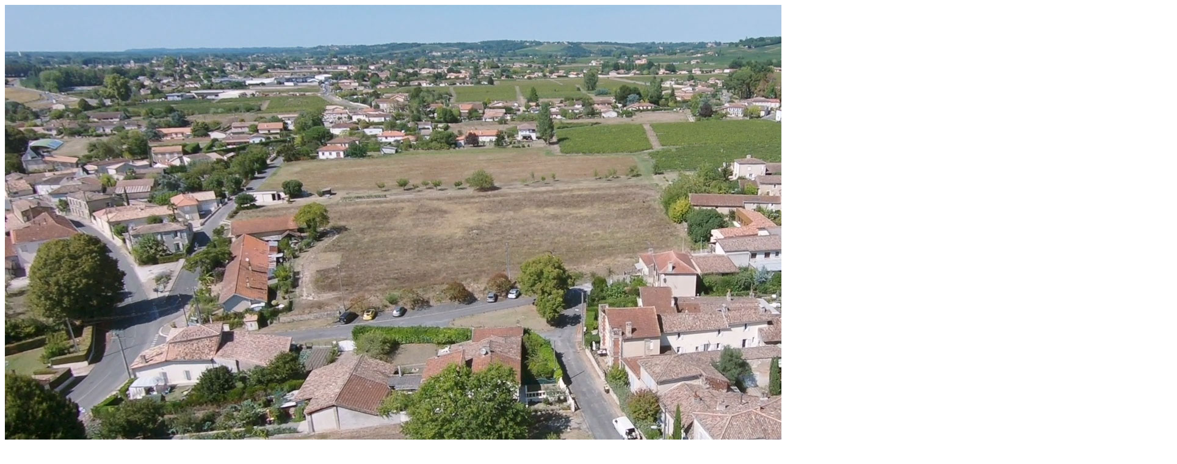

--- FILE ---
content_type: text/html; charset=utf-8
request_url: http://commune-loupiac33.fr/-Actualites-?debut_articles=25
body_size: 8273
content:
<!DOCTYPE html PUBLIC "-//W3C//DTD XHTML 1.0 Transitional//EN" "http://www.w3.org/TR/xhtml1/DTD/xhtml1-transitional.dtd">
<html xmlns="http://www.w3.org/1999/xhtml" xml:lang="fr" lang="fr" dir="ltr">
<head>
<title>Actualités - Loupiac - Commune du canton de Cadillac en Gironde</title>

<meta http-equiv="Content-Type" content="text/html; charset=utf-8" />


<meta name="generator" content="SPIP 3.2.19 [24473]" />


<link rel="alternate" type="application/rss+xml" title="Syndiquer tout le site" href="spip.php?page=backend" />


<link rel="stylesheet" href="prive/spip_style.css" type="text/css" media="all" />


<link rel="stylesheet" href="squelettes/spip_formulaires.css" type="text/css" media="projection, screen, tv" />


<script type="text/javascript">/* <![CDATA[ */
var box_settings = {tt_img:true,sel_g:"#documents_portfolio a[type=\'image/jpeg\'],#documents_portfolio a[type=\'image/png\'],#documents_portfolio a[type=\'image/gif\']",sel_c:".mediabox",trans:"elastic",speed:"200",ssSpeed:"2500",maxW:"100%",maxH:"100%",minW:"400px",minH:"",opa:"0.9",str_ssStart:"Diaporama",str_ssStop:"Arrêter",str_cur:"{current}/{total}",str_prev:"Précédent",str_next:"Suivant",str_close:"Fermer",splash_url:""};
var box_settings_splash_width = "600px";
var box_settings_splash_height = "90%";
var box_settings_iframe = true;
/* ]]> */</script>
<!-- insert_head_css --><link rel="stylesheet" href="plugins-dist/mediabox/colorbox/black-greybox/colorbox.css" type="text/css" media="all" />
<link rel="stylesheet" href="plugins/auto/typoenluminee/v3.6.10/css/enluminurestypo.css" type="text/css" media="all" />


<link rel="stylesheet" href="squelettes/habillage.css" type="text/css" media="projection, screen, tv" />


<link rel="stylesheet" href="squelettes/impression.css" type="text/css" media="print" />






<script src="prive/javascript/jquery.js?1677596756" type="text/javascript"></script>

<script src="prive/javascript/jquery-migrate-3.0.1.js?1677596756" type="text/javascript"></script>

<script src="prive/javascript/jquery.form.js?1677596756" type="text/javascript"></script>

<script src="prive/javascript/jquery.autosave.js?1677596756" type="text/javascript"></script>

<script src="prive/javascript/jquery.placeholder-label.js?1677596756" type="text/javascript"></script>

<script src="prive/javascript/ajaxCallback.js?1677596756" type="text/javascript"></script>

<script src="prive/javascript/js.cookie.js?1677596756" type="text/javascript"></script>

<script src="prive/javascript/jquery.cookie.js?1677596756" type="text/javascript"></script>
<!-- insert_head -->
	<script src="plugins-dist/mediabox/javascript/jquery.colorbox.js?1677596762" type="text/javascript"></script>
	<script src="plugins-dist/mediabox/javascript/spip.mediabox.js?1677596762" type="text/javascript"></script><script type="text/javascript" src="plugins/auto/spip_out_ouvrants/v1.3.2/spip_out_ouvrants.js"></script>


<script type="text/javascript" src="prive/javascript/jquery.ui.totop.js"></script>
<script type="text/javascript" src="prive/javascript/easing.js"></script>
	<script type="text/javascript">
		$(document).ready(function() {
			/*
			var defaults = {
	  			containerID: 'moccaUItoTop', // fading element id
				containerHoverClass: 'moccaUIhover', // fading element hover class
				scrollSpeed: 1200,
				easingType: 'linear' 
	 		};
			*/
			
			$().UItoTop({ easingType: 'easeOutQuart' });
			
		});
	</script>
    

<script type="text/javascript" src="prive/javascript/jquery.hoverIntent.minified.js"></script>
<script type="text/javascript">
$(document).ready(function() {
	function megaHoverOver(){
		$(this).find(".sub").stop().fadeTo('fast', 1).show();
	}
	
	function megaHoverOut(){ 
	  $(this).find(".sub").stop().fadeTo('fast', 0, function() {
		  $(this).hide(); 
	  });
	}
	var config = {    
		 sensitivity: 1, // number = sensitivity threshold (must be 1 or higher)    
		 interval: 1, // number = milliseconds for onMouseOver polling interval    
		 over: megaHoverOver, // function = onMouseOver callback (REQUIRED)    
		 timeout: 1, // number = milliseconds delay before onMouseOut    
		 out: megaHoverOut // function = onMouseOut callback (REQUIRED)    
	};
	$("ul#topnav li .sub").css({'opacity':'0'});
	$("ul#topnav li").hoverIntent(config);
});



</script>
<link rel="alternate" type="application/rss+xml" title="Syndiquer cette rubrique" href="spip.php?page=backend&amp;id_rubrique=8" />
</head>

<body class="page_rubrique">


<div id="bg">
<img src="IMG/siteon0.jpg" id="large-bg" />
</div>
    

<div id="header">

<div id="entete">
<h1>Loupiac - Commune du canton de Cadillac en Gironde</h1>
<h2><p>Site officiel de la commune de Loupiac en Gironde présentant l&#8217;actualité, l&#8217;agenda, les services municipaux et les informations pratiques de la commune.</p></h2>
</div>

<div id="menu">
	<a rel="start home" href="https://www.commune-loupiac33.fr/" title="Accueil"><div id="retour-accueil"></div></a>
	<ul id="topnav">
        <li>
    <a href="./" title="Accueil" >Accueil</a></li>
	
		<li>
			<a href="-Decouvrir-Loupiac-">Découvrir Loupiac</a>
            <div class="sub">
            
         
                
                <ul>
                    
                    <li class="puce-jaune"><a href="Presentation">Présentation</a></li>
                    
                </ul>
                
                
                
                <ul class="rub-menu">
                    
                    <li style="width:100%;margin-bottom:10px;">
                        <h2>Monuments remarquables</h2>
                        
                        
                        <ul>
                            
                            <li class="puce-jaune"><a href="Chateau-du-cros"><a href="Chateau-du-cros">Château du Cros</a></li>
                            
                            <li class="puce-jaune"><a href="Chateau-Ricaud"><a href="Chateau-Ricaud">Château Ricaud</a></li>
                            
                            <li class="puce-jaune"><a href="Eglise-Saint-Pierre"><a href="Eglise-Saint-Pierre">Église Saint-Pierre</a></li>
                            
                            <li class="puce-jaune"><a href="Villa-gallo-romaine"><a href="Villa-gallo-romaine">Villa gallo-romaine</a></li>
                            
                        </ul>
                        
                               
                                               
                    </li>
                    
                    <li style="width:100%;margin-bottom:10px;">
                        <h2>Mémoire de Loupiac</h2>
                        
                        
                        <ul>
                            
                            <li class="puce-jaune"><a href="Cartes-postales"><a href="Cartes-postales">Cartes postales</a></li>
                            
                            <li class="puce-jaune"><a href="Les-Maires"><a href="Les-Maires">Les Maires</a></li>
                            
                            <li class="puce-jaune"><a href="Les-morts-pour-la-France"><a href="Les-morts-pour-la-France">Les morts pour la France</a></li>
                            
                        </ul>
                        
                               
                                               
                    </li>
                    
                    <li style="width:100%;margin-bottom:10px;">
                        <h2>Images de Loupiac</h2>
                        
                        
                        <ul>
                            
                            <li class="puce-jaune"><a href="Ce-plan-de-cadastre-est-edite-par-France"><a href="Ce-plan-de-cadastre-est-edite-par-France">Ce plan de cadastre est édité par France...</a></li>
                            
                        </ul>
                        
                               
                                               
                    </li>
                    
                </ul>
                
                   
            </div>
		</li>
	
		<li>
			<a href="-Vie-municipale-">Vie municipale</a>
            <div class="sub">
            
         
                
                <ul>
                    
                    <li class="puce-jaune"><a href="Les-elus-204">Les élus</a></li>
                    
                    <li class="puce-jaune"><a href="Comptes-rendus-du-conseil-municipal">Comptes rendus du conseil municipal</a></li>
                    
                    <li class="puce-jaune"><a href="Journal-municipal">Journal municipal</a></li>
                    
                </ul>
                
                
                
                   
            </div>
		</li>
	
		<li>
			<a href="-Vie-pratique-">Vie pratique</a>
            <div class="sub">
            
         
                
                
                
                <ul class="rub-menu">
                    
                    <li style="width:100%;margin-bottom:10px;">
                        <h2>Services</h2>
                        
                        
                        <ul>
                            
                            <li class="puce-jaune"><a href="Administration-Accueil"><a href="Administration-Accueil">Administration / Accueil</a></li>
                            
                            <li class="puce-jaune"><a href="Titres-payables-sur-internet-602"><a href="Titres-payables-sur-internet-602">Titres payables sur internet</a></li>
                            
                            <li class="puce-jaune"><a href="CCAS"><a href="CCAS">CCAS</a></li>
                            
                            <li class="puce-jaune"><a href="Dechets-menagers"><a href="Dechets-menagers">Déchets ménagers</a></li>
                            
                            <li class="puce-jaune"><a href="Numeros-et-liens-utiles-ENEDIS"><a href="Numeros-et-liens-utiles-ENEDIS">Numéros et liens utiles ENEDIS</a></li>
                            
                        </ul>
                        
                               
                                               
                    </li>
                    
                    <li style="width:100%;margin-bottom:10px;">
                        <h2>Démarches administratives</h2>
                        
                        
                        <ul>
                            
                            <li class="puce-jaune"><a href="Etat-civil"><a href="Etat-civil">État civil</a></li>
                            
                            <li class="puce-jaune"><a href="Urbanisme"><a href="Urbanisme">Urbanisme</a></li>
                            
                            <li class="puce-jaune"><a href="Cimetiere"><a href="Cimetiere">Cimetière</a></li>
                            
                            <li class="puce-jaune"><a href="Location-de-salles"><a href="Location-de-salles">Location de salles</a></li>
                            
                            <li class="puce-jaune"><a href="Dechets-verts"><a href="Dechets-verts">Déchets verts</a></li>
                            
                            <li class="puce-jaune"><a href="La-carte-grise-a-portee-de-clic"><a href="La-carte-grise-a-portee-de-clic">La carte grise à portée de clic.</a></li>
                            
                            <li class="puce-jaune"><a href="Le-permis-de-conduire-a-portee-de"><a href="Le-permis-de-conduire-a-portee-de">Le permis de conduire à portée de clic</a></li>
                            
                        </ul>
                        
                               
                                               
                    </li>
                    
                    <li style="width:100%;margin-bottom:10px;">
                        <h2>Intercommunalité</h2>
                        
                        
                               
                                
                                <ul>
                                    
                                    <li style="width:100%;margin-bottom:5px;">
                                        <h3>Cdc Convergence Garonne</h3>
                                        
                                        
                                        <ul>
                                            
                                            <li class="puce-jaune"><a href="Presentation,38"><a href="Presentation,38">Présentation</a></li>
                                            
                                        </ul>
                                                                        
                                    </li>
                                    
                                    <li style="width:100%;margin-bottom:5px;">
                                        <h3>Pays Coeur Entre-Deux-Mers</h3>
                                        
                                        
                                        <ul>
                                            
                                            <li class="puce-jaune"><a href="Presentation,36"><a href="Presentation,36">Présentation</a></li>
                                            
                                            <li class="puce-jaune"><a href="Carte-du-pays"><a href="Carte-du-pays">Carte du Pays</a></li>
                                            
                                        </ul>
                                                                        
                                    </li>
                                    
                                </ul>
                                               
                    </li>
                    
                    <li style="width:100%;margin-bottom:10px;">
                        <h2>Arrêtés préfectoraux et municipaux</h2>
                        
                        
                        <ul>
                            
                            <li class="puce-jaune"><a href="Arrete-interdiction-artifices-et-carburant-fetes-de-fin-d-annee"><a href="Arrete-interdiction-artifices-et-carburant-fetes-de-fin-d-annee"> Arrêté interdiction artifices et carburant - fêtes de fin d&#8217;année</a></li>
                            
                            <li class="puce-jaune"><a href="ARRETE-PREFECTORAL-Nouvelle-posture-VIGIPIRATE-Urgence-Attentat"><a href="ARRETE-PREFECTORAL-Nouvelle-posture-VIGIPIRATE-Urgence-Attentat"> ARRETE PREFECTORAL :Nouvelle posture VIGIPIRATE - Urgence Attentat</a></li>
                            
                            <li class="puce-jaune"><a href="arrete-FERMETURE-DE-ROUTE-LOUPIAC-en-FETE"><a href="arrete-FERMETURE-DE-ROUTE-LOUPIAC-en-FETE">arrêté&nbsp;: FERMETURE DE ROUTE "LOUPIAC en FETE"</a></li>
                            
                            <li class="puce-jaune"><a href="Arrete-autorisation-de-penetrer-sur-les-proprietes-publiques-et-privees-CEN-NA"><a href="Arrete-autorisation-de-penetrer-sur-les-proprietes-publiques-et-privees-CEN-NA">Arrêté autorisation de pénétrer sur les propriétés publiques et privées - CEN NA projet &#171;&nbsp;Chiroptères en terre gasconne de Gironde – inventaire de colonies, diagnostics et suivis&nbsp;&#187;</a></li>
                            
                            <li class="puce-jaune"><a href="arrete-d-interdiction-du-protoxyde-d-azote"><a href="arrete-d-interdiction-du-protoxyde-d-azote">arrêté d&#8217;interdiction du protoxyde d&#8217;azote</a></li>
                            
                            <li class="puce-jaune"><a href="Arrete-de-notification-DSEC-2024"><a href="Arrete-de-notification-DSEC-2024">Arrêté de notification DSEC 2024</a></li>
                            
                            <li class="puce-jaune"><a href="arrete-de-voirie-Association-des-Loupiots-HALLOWEEN"><a href="arrete-de-voirie-Association-des-Loupiots-HALLOWEEN">arrêté de voirie&nbsp;: Association des Loupiots HALLOWEEN</a></li>
                            
                            <li class="puce-jaune"><a href="arrete-de-voirie-refection-d-une-partie-de-la-route-du-CHAI"><a href="arrete-de-voirie-refection-d-une-partie-de-la-route-du-CHAI">arrêté de voirie&nbsp;: réfection d&#8217;une partie de la route du CHAI</a></li>
                            
                            <li class="puce-jaune"><a href="Arrete-departemental-RD10"><a href="Arrete-departemental-RD10">Arrêté départemental&nbsp;: RD10</a></li>
                            
                            <li class="puce-jaune"><a href="Arrete-du-07-05-2024-portant-interdiction-de-rassemblements-festifs-a-caractere"><a href="Arrete-du-07-05-2024-portant-interdiction-de-rassemblements-festifs-a-caractere">Arrêté du 07/05/2024 portant interdiction de rassemblements festifs à caractère musical et interdiction de circulation de tout véhicule transportant du matériel de sons susceptible d’être utilisé lors d’un rassemblement festif à caractère musical non</a></li>
                            
                            <li class="puce-jaune"><a href="Arrete-du-10-10-2024-levee-des-mesures-de-restriction-des-usages-de-l-eau"><a href="Arrete-du-10-10-2024-levee-des-mesures-de-restriction-des-usages-de-l-eau">Arrêté du 10/10/2024&nbsp;: levée des mesures de restriction des usages de l&#8217;eau</a></li>
                            
                            <li class="puce-jaune"><a href="Arrete-du-12-04-2024-portant-interdiction-de-rassemblements-festifs-a-caractere"><a href="Arrete-du-12-04-2024-portant-interdiction-de-rassemblements-festifs-a-caractere">Arrêté du 12/04/2024 portant interdiction de rassemblements festifs à caractère musical et interdiction de circulation de tout véhicule transportant du matériel de sons susceptible d’être utilisé lors d’un rassemblement festif à caractère musical non autorisé</a></li>
                            
                            <li class="puce-jaune"><a href="Arrete-du-17-05-2024-portant-interdiction-de-rassemblements-festifs-a-caractere"><a href="Arrete-du-17-05-2024-portant-interdiction-de-rassemblements-festifs-a-caractere">Arrêté du 17/05/2024 portant interdiction de rassemblements festifs à caractère musical et interdiction de circulation de tout véhicule transportant du matériel de sons susceptible d’être utilisé lors d’un rassemblement festif à caractère musical non</a></li>
                            
                            <li class="puce-jaune"><a href="Arrete-du-23-04-2007"><a href="Arrete-du-23-04-2007">Arrêté du 23/04/2007</a></li>
                            
                            <li class="puce-jaune"><a href="Arrete-du-Maire-portant-autorisation-de-circulation-en-sens-contraire-sur-une"><a href="Arrete-du-Maire-portant-autorisation-de-circulation-en-sens-contraire-sur-une">Arrêté du Maire portant autorisation de circulation en sens contraire sur une voie à sens unique</a></li>
                            
                            <li class="puce-jaune"><a href="ARRETE-FEUX-DE-FORET-NIVEAU-ROUGE"><a href="ARRETE-FEUX-DE-FORET-NIVEAU-ROUGE">ARRÊTE FEUX DE FORÊT NIVEAU ROUGE</a></li>
                            
                            <li class="puce-jaune"><a href="Arrete-inter-prefectoral-noSEN-2023-11-08-154"><a href="Arrete-inter-prefectoral-noSEN-2023-11-08-154">Arrêté inter-préfectoral n&#176;SEN/2023/11/08-154</a></li>
                            
                            <li class="puce-jaune"><a href="Arrete-municipal-arbre-deracine-dans-le-parc-de-l-ecole"><a href="Arrete-municipal-arbre-deracine-dans-le-parc-de-l-ecole">Arrêté municipal&nbsp;: arbre déraciné dans le parc de l&#8217;école</a></li>
                            
                            <li class="puce-jaune"><a href="Arrete-municipal-chute-d-un-arbre"><a href="Arrete-municipal-chute-d-un-arbre">Arrêté municipal&nbsp;: chute d&#8217;un arbre</a></li>
                            
                            <li class="puce-jaune"><a href="Arrete-municipal-Fetes-de-la-musique"><a href="Arrete-municipal-Fetes-de-la-musique">Arrêté municipal&nbsp;: Fêtes de la musique</a></li>
                            
                            <li class="puce-jaune"><a href="Arrete-permanent-RD10-1357"><a href="Arrete-permanent-RD10-1357">Arrêté permanent&nbsp;: RD10</a></li>
                            
                            <li class="puce-jaune"><a href="ARRETE-PREFECTORAL-interdiction-de-rassemblements-festifs-a-caractere-musical"><a href="ARRETE-PREFECTORAL-interdiction-de-rassemblements-festifs-a-caractere-musical">ARRETE PREFECTORAL&nbsp;: interdiction de rassemblements festifs à caractère musical et interdiction de circulation de tout véhicule transportant du matériel de sons</a></li>
                            
                            <li class="puce-jaune"><a href="Arrete-prefectoral-du-12-octobre-2023-reglementant-temporairement-les"><a href="Arrete-prefectoral-du-12-octobre-2023-reglementant-temporairement-les">Arrêté préfectoral du 12 octobre 2023 réglementant temporairement les prélèvements et les usages de l&#8217;eau en Gironde</a></li>
                            
                            <li class="puce-jaune"><a href="Arrete-prefectoral-du-13-aout-2025-reglementant-temporairement-les-prelevements"><a href="Arrete-prefectoral-du-13-aout-2025-reglementant-temporairement-les-prelevements">Arrêté préfectoral du 13 août 2025 réglementant temporairement les prélèvements et les usages de l&#8217;eau dans le département de la Gironde</a></li>
                            
                            <li class="puce-jaune"><a href="Arrete-prefectoral-du-18-septembre-2025-reglementant-temporairement-les"><a href="Arrete-prefectoral-du-18-septembre-2025-reglementant-temporairement-les">Arrêté préfectoral du 18 septembre 2025 réglementant temporairement les prélèvements et les usages de l&#8217;eau en Gironde</a></li>
                            
                            <li class="puce-jaune"><a href="Arrete-prefectoral-du-25-04-2024"><a href="Arrete-prefectoral-du-25-04-2024">Arrêté préfectoral du 25/04/2024</a></li>
                            
                            <li class="puce-jaune"><a href="Arrete-prefectoral-du-28-aout-2024-reglementant-temporairement-les-prelevements"><a href="Arrete-prefectoral-du-28-aout-2024-reglementant-temporairement-les-prelevements">Arrêté préfectoral du 28 août 2024 réglementant temporairement les prélèvements et les usages de l&#8217;eau en Gironde</a></li>
                            
                            <li class="puce-jaune"><a href="Arrete-prefectoral-du-30-septembre-2024-reglementant-temporairement-les"><a href="Arrete-prefectoral-du-30-septembre-2024-reglementant-temporairement-les">Arrêté préfectoral du 30 septembre 2024 réglementant temporairement les prélèvements et les usages de l&#8217;eau en Gironde</a></li>
                            
                            <li class="puce-jaune"><a href="Arrete-reglementant-transport-detention-et-utilisation-d-artifices-de"><a href="Arrete-reglementant-transport-detention-et-utilisation-d-artifices-de">Arrêté réglementant transport, détention et utilisation d’artifices de divertissement et carburant, acides et produits inflammables sur la commune de Bordeaux du 3 mai à 08h00 jusqu&#8217;au samedi 4 mai 2024 à 8h00</a></li>
                            
                            <li class="puce-jaune"><a href="Arretes-de-Monsieur-le-Maire"><a href="Arretes-de-Monsieur-le-Maire">Arrêtés de Monsieur le Maire</a></li>
                            
                            <li class="puce-jaune"><a href="Arretes-de-voirie-travaux-fibre"><a href="Arretes-de-voirie-travaux-fibre">Arrêtés de voirie&nbsp;: travaux fibre </a></li>
                            
                            <li class="puce-jaune"><a href="Nouvel-article,470"><a href="Nouvel-article,470">Arrêtés préfectoraux</a></li>
                            
                            <li class="puce-jaune"><a href="course-cycliste-43e-Grand-prix-FOUCHY"><a href="course-cycliste-43e-Grand-prix-FOUCHY">course cycliste&nbsp;: 43e Grand prix FOUCHY</a></li>
                            
                            <li class="puce-jaune"><a href="Fermeture-d-une-partie-de-la-route-de-l-eglise"><a href="Fermeture-d-une-partie-de-la-route-de-l-eglise">Fermeture d&#8217;une partie de la route de l&#8217;église</a></li>
                            
                            <li class="puce-jaune"><a href="Fermeture-de-la-route-Clos-Jean"><a href="Fermeture-de-la-route-Clos-Jean">Fermeture de la route Clos Jean </a></li>
                            
                            <li class="puce-jaune"><a href="fermeture-de-route-Berthoumieu-ecole-mairie"><a href="fermeture-de-route-Berthoumieu-ecole-mairie">fermeture de route Berthoumieu école / mairie</a></li>
                            
                            <li class="puce-jaune"><a href="Fermeture-par-intermittence-de-la-route-du-chai"><a href="Fermeture-par-intermittence-de-la-route-du-chai">Fermeture par intermittence de la route du chai</a></li>
                            
                            <li class="puce-jaune"><a href="Fermeture-route-du-temple-1341"><a href="Fermeture-route-du-temple-1341">Fermeture route du temple</a></li>
                            
                            <li class="puce-jaune"><a href="Fermeture-route-du-TEMPLE"><a href="Fermeture-route-du-TEMPLE">Fermeture route du TEMPLE</a></li>
                            
                            <li class="puce-jaune"><a href="Travaux-reseau-pluvial-RD-120-OMET-avec-route-barree"><a href="Travaux-reseau-pluvial-RD-120-OMET-avec-route-barree">Travaux réseau pluvial RD 120 OMET avec route barrée </a></li>
                            
                            <li class="puce-jaune"><a href="travaux-route-de-la-mairie"><a href="travaux-route-de-la-mairie">travaux route de la mairie</a></li>
                            
                            <li class="puce-jaune"><a href="Vigilance-ORANGE-Feux-de-Foret-1363"><a href="Vigilance-ORANGE-Feux-de-Foret-1363">Vigilance ORANGE Feux de Forêt</a></li>
                            
                        </ul>
                        
                               
                                               
                    </li>
                    
                </ul>
                
                   
            </div>
		</li>
	
		<li>
			<a href="-Ecole-">École</a>
            <div class="sub">
            
         
                
                <ul>
                    
                    <li class="puce-jaune"><a href="Presentation,120">Présentation</a></li>
                    
                    <li class="puce-jaune"><a href="L-equipe-enseignante">L&#8217;équipe enseignante</a></li>
                    
                    <li class="puce-jaune"><a href="Inscriptions">Inscriptions </a></li>
                    
                    <li class="puce-jaune"><a href="Calendrier-des-vacances">Calendrier des vacances</a></li>
                    
                    <li class="puce-jaune"><a href="Restaurant-scolaire">Restaurant scolaire</a></li>
                    
                    <li class="puce-jaune"><a href="Conseil-d-ecole">Conseil d&#8217;école</a></li>
                    
                    <li class="puce-jaune"><a href="Association-des-parents-d-eleves">Association des parents d&#8217;élèves</a></li>
                    
                    <li class="puce-jaune"><a href="Garderie">Périscolaire et centre de loisirs</a></li>
                    
                </ul>
                
                
                
                <ul class="rub-menu">
                    
                    <li style="width:100%;margin-bottom:10px;">
                        <h2>COVID-19</h2>
                        
                        
                        <ul>
                            
                            <li class="puce-jaune"><a href="Cadre-de-re-ouverture-de-l-ecole-587"><a href="Cadre-de-re-ouverture-de-l-ecole-587">Cadre de ré ouverture de l&#8217;école</a></li>
                            
                            <li class="puce-jaune"><a href="Note-aux-parents-16-mars-2020"><a href="Note-aux-parents-16-mars-2020">Note aux parents 16 mars 2020</a></li>
                            
                            <li class="puce-jaune"><a href="Pas-a-pas-pour-inscrire-votre-enfant-a-ma-classe-a-la-maison"><a href="Pas-a-pas-pour-inscrire-votre-enfant-a-ma-classe-a-la-maison">Pas à pas pour inscrire votre enfant à ma classe à la maison</a></li>
                            
                        </ul>
                        
                               
                                               
                    </li>
                    
                </ul>
                
                   
            </div>
		</li>
	
		<li>
			<a href="-Se-divertir-">Se divertir</a>
            <div class="sub">
            
         
                
                
                
                <ul class="rub-menu">
                    
                    <li style="width:100%;margin-bottom:10px;">
                        <h2>Associations à Loupiac</h2>
                        
                        
                        <ul>
                            
                            <li class="puce-jaune"><a href="A-CORPS-ARTS"><a href="A-CORPS-ARTS">A Corps &amp; Arts</a></li>
                            
                            <li class="puce-jaune"><a href="ART-et-VOUS"><a href="ART-et-VOUS">ART et VOUS</a></li>
                            
                            <li class="puce-jaune"><a href="Association-Culturelle-Sociale-Ou"><a href="Association-Culturelle-Sociale-Ou">Association Culturelle Sociale Ou Sportive (ACSOS)</a></li>
                            
                            <li class="puce-jaune"><a href="Au-Coeur-de-soi"><a href="Au-Coeur-de-soi">Au Coeur de soi</a></li>
                            
                            <li class="puce-jaune"><a href="Comite-de-Sauvegarde-de-la-Villa"><a href="Comite-de-Sauvegarde-de-la-Villa">Comité de Sauvegarde de la Villa Saint-Romain</a></li>
                            
                            <li class="puce-jaune"><a href="Comite-des-fetes-de-LOUPIAC-767"><a href="Comite-des-fetes-de-LOUPIAC-767">Comité des fêtes de LOUPIAC</a></li>
                            
                            <li class="puce-jaune"><a href="Compagnie-Vie-de-Boheme"><a href="Compagnie-Vie-de-Boheme">Compagnie Vie de Bohème</a></li>
                            
                            <li class="puce-jaune"><a href="Fleurs-d-Automne"><a href="Fleurs-d-Automne">Fleurs d&#8217;Automne</a></li>
                            
                            <li class="puce-jaune"><a href="GAROLOU"><a href="GAROLOU">GAROLOU</a></li>
                            
                            <li class="puce-jaune"><a href="LA-BOTTE-DU-CAP"><a href="LA-BOTTE-DU-CAP">LA BOTTE DU CAP</a></li>
                            
                            <li class="puce-jaune"><a href="La-vie-est-creative"><a href="La-vie-est-creative">La vie est créative</a></li>
                            
                            <li class="puce-jaune"><a href="Les-amis-du-vieux-Chateau-du-Cros"><a href="Les-amis-du-vieux-Chateau-du-Cros">Les amis du vieux Château du Cros</a></li>
                            
                            <li class="puce-jaune"><a href="Les-compagnons-de-Loupiac"><a href="Les-compagnons-de-Loupiac">Les compagnons de Loupiac</a></li>
                            
                            <li class="puce-jaune"><a href="Les-Loupiots"><a href="Les-Loupiots">Les Loupiots</a></li>
                            
                            <li class="puce-jaune"><a href="LOUPIAC-DANSE"><a href="LOUPIAC-DANSE">LOUPIAC DANSE</a></li>
                            
                            <li class="puce-jaune"><a href="NOU-NOUS-EVEILLONS"><a href="NOU-NOUS-EVEILLONS">NOU-NOUS EVEILLONS</a></li>
                            
                            <li class="puce-jaune"><a href="Petanque-loupiacaise"><a href="Petanque-loupiacaise">Pétanque loupiacaise</a></li>
                            
                            <li class="puce-jaune"><a href="Proprietaires-et-Chasseur-de"><a href="Proprietaires-et-Chasseur-de">Propriétaires et Chasseur de Loupiac</a></li>
                            
                            <li class="puce-jaune"><a href="SECOURS-POPULAIRE-866"><a href="SECOURS-POPULAIRE-866">SECOURS POPULAIRE</a></li>
                            
                            <li class="puce-jaune"><a href="Syndicat-viticole"><a href="Syndicat-viticole">Syndicat viticole</a></li>
                            
                            <li class="puce-jaune"><a href="Tennis-Club-de-Loupiac"><a href="Tennis-Club-de-Loupiac">Tennis Club de Loupiac</a></li>
                            
                            <li class="puce-jaune"><a href="YANARCAT-MUSIQUE"><a href="YANARCAT-MUSIQUE">YANARCAT MUSIQUE</a></li>
                            
                            <li class="puce-jaune"><a href="Zumba"><a href="Zumba">Zumba</a></li>
                            
                        </ul>
                        
                               
                                               
                    </li>
                    
                    <li style="width:100%;margin-bottom:10px;">
                        <h2>Pour vos yeux et vos oreilles&nbsp;!</h2>
                        
                        
                        <ul>
                            
                            <li class="puce-jaune"><a href="Defense-du-cinema-Lux-de-Cadillac"><a href="Defense-du-cinema-Lux-de-Cadillac">Défense du cinéma "Lux" de Cadillac</a></li>
                            
                        </ul>
                        
                               
                                               
                    </li>
                    
                </ul>
                
                   
            </div>
		</li>
	
		<li>
			<a href="-Economie-et-tourisme-">Économie et tourisme</a>
            <div class="sub">
            
         
                
                <ul>
                    
                    <li class="puce-jaune"><a href="L-AOC-Loupiac">L&#8217;AOC Loupiac</a></li>
                    
                    <li class="puce-jaune"><a href="Viticulteurs-et-chateaux">Viticulteurs et châteaux</a></li>
                    
                    <li class="puce-jaune"><a href="Artisans-et-entreprises">Artisans et entreprises</a></li>
                    
                    <li class="puce-jaune"><a href="Assistantes-maternelles-de-Loupiac">Assistantes maternelles de Loupiac</a></li>
                    
                    <li class="puce-jaune"><a href="Hebergements">Hébergements </a></li>
                    
                    <li class="puce-jaune"><a href="Office-du-tourisme">Office du tourisme</a></li>
                    
                </ul>
                
                
                
                   
            </div>
		</li>
	

	</ul>
</div>        

<div id="hierarchie"><span><a href="https://www.commune-loupiac33.fr/">Accueil</a> &gt; Actualités</span></div>
        
</div><!--#header-->
    
<div id="page">

	
    <div id="conteneur">
    
            
            <div id="left-column">
            <ul class="boutons">
        <li class="left-column-actus"><a href="spip.php?rubrique8"><span>Actualités</span></a></li>
        <li class="left-column-agenda"><a href="spip.php?rubrique9"><span>Agenda</span></a></li>
    </ul>            </div>
           
        <div id="contenu">

            <div id="contenu-head">
                <h1>Actualités</h1>
            </div>
        
            <div id="contenu-body">
            
            
            <div class="rub-actus-body">
                <a name='pagination_articles' id='pagination_articles'></a>
                <ul>
                    
                    <li>
                    	<div id="rub-actus-logo">
                    	
                        
							
							
						
						<a href="Fermeture-exceptionnelle-de-la-mairie-1351" alt="Fermeture exceptionnelle de la mairie" title="Fermeture exceptionnelle de la mairie">
                        </a>
						</div>
                        <div id="rub-actus-detail">
                        <h3><a href="Fermeture-exceptionnelle-de-la-mairie-1351">Fermeture exceptionnelle de la mairie</a></h3>
                        <small><abbr class="published" title="2025-05-28T06:30:12Z">Noté le 28 mai 2025</abbr></small>
                        <p>Nous vous informons que la mairie sera exceptionnellement fermée le vendredi 30 mai 2025 

Vous remerciant pour votre compréhension. 

En cas d’urgence merci de contacter le 06.74.96.29.05
                        <a href="Fermeture-exceptionnelle-de-la-mairie-1351" class="lire-suite">lire la suite</a>
                        </p>
                        </div>
                    </li>
                    
                    <li>
                    	<div id="rub-actus-logo">
                    	
                        
							 
						
						<a href="INVITATIONS" alt="INVITATIONS" title="INVITATIONS">
                        <img src='local/cache-gd2/62/aa11daab2b5caad18ae39ca363ed2f.png?1747799401' width='100' height='100' alt='' class='spip_logo spip_logos' /></a>
						</div>
                        <div id="rub-actus-detail">
                        <h3><a href="INVITATIONS">INVITATIONS</a></h3>
                        <small><abbr class="published" title="2025-05-20T13:49:33Z">Noté le 20 mai 2025</abbr></small>
                        <p>Nous vous invitons à deux événements qui auront lieu le même jour :  samedi 24 mai prochain. 

Tous deux concernent un trésor de notre commune : son site archéologique. 

Sa renaissance passe par notre mobilisation ! 

 À 14 heures, salle&nbsp;(...)
                        <a href="INVITATIONS" class="lire-suite">lire la suite</a>
                        </p>
                        </div>
                    </li>
                    
                    <li>
                    	<div id="rub-actus-logo">
                    	
                        
							 
						
						<a href="Don-de-sang-1349" alt="Don de sang" title="Don de sang">
                        <img src='local/cache-gd2/c3/2fafc095e2b8a32b8dcb89907714fd.jpg?1746625983' width='100' height='100' alt='' class='spip_logo spip_logos' /></a>
						</div>
                        <div id="rub-actus-detail">
                        <h3><a href="Don-de-sang-1349">Don de sang</a></h3>
                        <small><abbr class="published" title="2025-05-07T13:08:41Z">Noté le 7 mai 2025</abbr></small>
                        <p>
                        <a href="Don-de-sang-1349" class="lire-suite">lire la suite</a>
                        </p>
                        </div>
                    </li>
                    
                    <li>
                    	<div id="rub-actus-logo">
                    	
                        
							
							
						
						<a href="La-ceremonie-du-8-mai-aura-lieu-au-monument-aux" alt="La cérémonie du 8 mai aura lieu au monument aux..." title="La cérémonie du 8 mai aura lieu au monument aux...">
                        </a>
						</div>
                        <div id="rub-actus-detail">
                        <h3><a href="La-ceremonie-du-8-mai-aura-lieu-au-monument-aux">La cérémonie du 8 mai aura lieu au monument aux...</a></h3>
                        <small><abbr class="published" title="2025-05-05T08:29:03Z">Noté le 5 mai 2025</abbr></small>
                        <p>La cérémonie du 8 mai aura lieu au monument aux morts de Loupiac, à 14 heures 30, en présence des représentants des anciens combattants, d’élus de notre commune et d’une fanfare. 

Vous y êtes cordialement invités. 

La cérémonie s’achèvera&nbsp;(...)
                        <a href="La-ceremonie-du-8-mai-aura-lieu-au-monument-aux" class="lire-suite">lire la suite</a>
                        </p>
                        </div>
                    </li>
                    
                    <li>
                    	<div id="rub-actus-logo">
                    	
                        
							
							
						
						<a href="SERVICE-CIVIQUE-ECOLOGIQUE" alt="SERVICE CIVIQUE ECOLOGIQUE" title="SERVICE CIVIQUE ECOLOGIQUE">
                        </a>
						</div>
                        <div id="rub-actus-detail">
                        <h3><a href="SERVICE-CIVIQUE-ECOLOGIQUE">SERVICE CIVIQUE ECOLOGIQUE</a></h3>
                        <small><abbr class="published" title="2025-04-03T12:50:43Z">Noté le 3 avril 2025</abbr></small>
                        <p>
                        <a href="SERVICE-CIVIQUE-ECOLOGIQUE" class="lire-suite">lire la suite</a>
                        </p>
                        </div>
                    </li>
                    
                </ul>
                <p class="pagination"><span
	class="pages"><a
	href='-Actualites-#pagination_articles'
	class='lien_pagination'
	rel='nofollow'>1</a><span
	class="tbc"><span
	class='sep'> | </span>...<span
	class='sep'> | </span></span

		><a href='-Actualites-?debut_articles=5#pagination_articles' class='lien_pagination' rel='nofollow'>2</a><span
		class='sep'> | </span
		><a href='-Actualites-?debut_articles=10#pagination_articles' class='lien_pagination' rel='nofollow'>3</a><span
		class='sep'> | </span
		><a href='-Actualites-?debut_articles=15#pagination_articles' class='lien_pagination' rel='nofollow'>4</a><span
		class='sep'> | </span
		><a href='-Actualites-?debut_articles=20#pagination_articles' class='lien_pagination' rel='nofollow'>5</a><span
		class='sep'> | </span
		><strong class='on'>6</strong><span
		class='sep'> | </span
		><a href='-Actualites-?debut_articles=30#pagination_articles' class='lien_pagination' rel='nofollow'>7</a><span
		class='sep'> | </span
		><a href='-Actualites-?debut_articles=35#pagination_articles' class='lien_pagination' rel='nofollow'>8</a><span
		class='sep'> | </span
		><a href='-Actualites-?debut_articles=40#pagination_articles' class='lien_pagination' rel='nofollow'>9</a><span
		class='sep'> | </span
		><a href='-Actualites-?debut_articles=45#pagination_articles' class='lien_pagination' rel='nofollow'>10</a><span

	class="tbc"><span
	class='sep'> | </span>...<span
	class='sep'> | </span></span><a
	href='-Actualites-?debut_articles=820#pagination_articles'
	class='lien_pagination'
	rel='nofollow'>165</a></span></p>
            </div>
            
            
            
            <span class="nettoyeur"></span>
            </div><!--#contenu-body-->
             
         	<div id="contenu-pied"></div>

	</div><!--#contenu-->
	</div><!--#conteneur-->

    
    
    <div id="extra">

		<div class="formulaire_spip formulaire_recherche" id="formulaire_recherche">
<form action="spip.php?page=recherche" method="get"><div>
	<input name="page" value="recherche" type="hidden"
/>
	<input type="text" class="text" size="10" name="recherche" Value="Rechercher" onclick="this.value='';" id="recherche" accesskey="4" />
</div></form>
</div>
        
        <ul class="outils">
	<li class="outils-numeros"><a href="spip.php?article17"><span>Numéros et liens utiles</span></a></li>
	<li class="outils-documents"><a href="spip.php?article18"><span>Documents à télécharger</span></a></li>
    <li class="outils-titres"><a href="spip.php?article602"><span>Titres payables sur internet</span></a></li>
</ul>        
    </div><!--#extra-->

</div><!--#page-->

	
	<div id="pied">
	<div id="pied-detail">
    	<div id="pied-link">
	<a href="spip.php?article21">Contact</a> | <a rel="contents" href="spip.php?page=plan">Plan du site</a> | <a href="spip.php?article15">Mentions légales</a>
    	</div>
    	<div id="pied-coordonnees">
            
            <h1>Mairie de Loupiac</h1>
            <p>Berthoumieu - 33410 Loupiac<br class='manualbr' />Tél.&nbsp;: 05 56 62 99 62</p>
            
        </div>
    </div>
</div>
<script type="text/javascript">

  var _gaq = _gaq || [];
  _gaq.push(['_setAccount', 'UA-4932043-34']);
  _gaq.push(['_trackPageview']);

  (function() {
    var ga = document.createElement('script'); ga.type = 'text/javascript'; ga.async = true;
    ga.src = ('https:' == document.location.protocol ? 'https://ssl' : 'http://www') + '.google-analytics.com/ga.js';
    var s = document.getElementsByTagName('script')[0]; s.parentNode.insertBefore(ga, s);
  })();

</script>    
</body>
</html>

